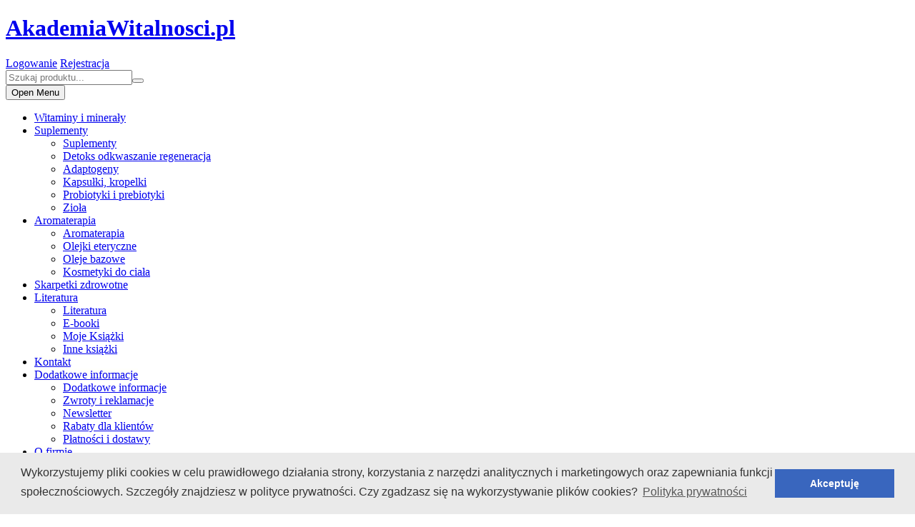

--- FILE ---
content_type: text/html
request_url: https://sklep.akademiawitalnosci.pl/kategoria/skarpetki-zdrowotne,1,default,asc,0,0,99999,1580,22497_22045_22470_22488_22176_22170_22472_22048_22199_22455_22201_22198_22022_22202_22180_22453_22454_22463_22462_22021_22461_22487_22200_22114,0
body_size: 9054
content:
<!DOCTYPE html>
<html lang="pl_PL">
<head>
    <meta charset="utf-8">
<title>Skarpetki zdrowotne - AkademiaWitalnosci.pl</title>
<meta name="viewport" content="width=device-width, initial-scale=1.0">
<meta http-equiv="author" content="WellCommerce; http://www.wellcommerce.pl"/>
<meta name="description" content=""/>
<meta name="keywords" content=""/>
<meta name="revisit-after" content="1 Day" />
<meta http-equiv="content-language" content="pl_PL"/>
<meta http-equiv="X-UA-Compatible" content="IE=9" />
<meta name="viewport" content="width=device-width, initial-scale=1.0">

	<link rel="shortcut icon" href="https://sklep.akademiawitalnosci.pl/design/_images_frontend/core/logos/"/>
    <link rel="stylesheet" href="https://sklep.akademiawitalnosci.pl/themes/wellcommerce-technologiczny20150721114329/assets/css/bootstrap.css" type="text/css"/>
    <link rel="stylesheet/less" href="https://sklep.akademiawitalnosci.pl/themes/wellcommerce-technologiczny20150721114329/assets/css/mixins.less" type="text/css"/>
    <link rel="stylesheet/less" href="https://sklep.akademiawitalnosci.pl/themes/wellcommerce-technologiczny20150721114329/assets/css/application.less" type="text/css"/>
    <link rel="stylesheet" href="https://sklep.akademiawitalnosci.pl/themes/wellcommerce-technologiczny20150721114329/assets/css/smoothness/jquery-ui-1.8.21.custom.css" type="text/css"/>
    <link rel="stylesheet/less" href="https://sklep.akademiawitalnosci.pl/themes/wellcommerce-technologiczny20150721114329/assets/css/style.less" type="text/css"/>
    <link rel="stylesheet" href="https://sklep.akademiawitalnosci.pl/themes/wellcommerce-technologiczny20150721114329/assets/css/bootstrap-responsive.css" type="text/css"/>
    <link rel="stylesheet" href="https://sklep.akademiawitalnosci.pl/themes/wellcommerce-technologiczny20150721114329/assets/css/component.css" type="text/css"/>
    <link rel="stylesheet" href="https://sklep.akademiawitalnosci.pl/themes/wellcommerce-technologiczny20150721114329/assets/css/font-awesome.css" type="text/css"/>
	<link href='http://fonts.googleapis.com/css?family=Open+Sans:300italic,400italic,600italic,700italic,400,300,600,700&subset=latin,latin-ext' rel='stylesheet' type='text/css'>
	<link href='http://fonts.googleapis.com/css?family=Roboto:400,300,300italic,500,400italic,500italic,700italic,700&subset=latin,latin-ext' rel='stylesheet' type='text/css'>

    <!-- HTML5 shim, for IE6-8 support of HTML5 elements -->
    <!--[if lt IE 9]>
        <script src="http://html5shim.googlecode.com/svn/trunk/html5.js"></script>
    <![endif]-->

    <!-- fav and touch icons -->
    <link rel="apple-touch-icon-precomposed" href="https://sklep.akademiawitalnosci.pl/themes/wellcommerce-technologiczny20150721114329/assets/ico/apple-touch-icon-144-precomposed.png" sizes="144x144" >
    <link rel="apple-touch-icon-precomposed" href="https://sklep.akademiawitalnosci.pl/themes/wellcommerce-technologiczny20150721114329/assets/ico/apple-touch-icon-114-precomposed.png" sizes="114x114">
    <link rel="apple-touch-icon-precomposed" href="https://sklep.akademiawitalnosci.pl/themes/wellcommerce-technologiczny20150721114329/assets/ico/apple-touch-icon-72-precomposed.png" sizes="72x72">
    <link rel="apple-touch-icon-precomposed" href="https://sklep.akademiawitalnosci.pl/themes/wellcommerce-technologiczny20150721114329/assets/ico/apple-touch-icon-57-precomposed.png">
	<!--[if IE]>
    <link rel="stylesheet" href="https://sklep.akademiawitalnosci.pl/themes/wellcommerce-technologiczny20150721114329/assets/css/ie.css" type="text/css"/>
    <![endif]-->
    <script type="text/javascript" src="https://sklep.akademiawitalnosci.pl/themes/wellcommerce-technologiczny20150721114329/assets/js/jquery-1.7.2.min.js"></script>
<script type="text/javascript" src="https://sklep.akademiawitalnosci.pl/themes/wellcommerce-technologiczny20150721114329/assets/js/less-1.3.0.min.js"></script>
<script type="text/javascript" src="https://sklep.akademiawitalnosci.pl/design/_js_libs/jquery-ui-1.8.14.custom.min.js"></script>
<script type="text/javascript" src="https://sklep.akademiawitalnosci.pl/design/_js_libs/jquery.onkeyup.js"></script>
<script type="text/javascript" src="https://sklep.akademiawitalnosci.pl/design/_js_libs/jquery.scrollTo.min.js"></script>
<script type="text/javascript" src="https://sklep.akademiawitalnosci.pl/design/_js_libs/base64.js"></script>
<script type="text/javascript" src="https://sklep.akademiawitalnosci.pl/design/_js_libs/xajax/xajax_core.js"></script>
<script type="text/javascript" src="https://sklep.akademiawitalnosci.pl/themes/wellcommerce-technologiczny20150721114329/assets/js/bootstrap.min.js"></script>
<script type="text/javascript" src="https://sklep.akademiawitalnosci.pl/themes/wellcommerce-technologiczny20150721114329/assets/js/jquery.jcarousel.min.js"></script>
<script type="text/javascript" src="https://sklep.akademiawitalnosci.pl/themes/wellcommerce-technologiczny20150721114329/assets/js/ui.spinner.min.js"></script>
<script type="text/javascript" src="https://sklep.akademiawitalnosci.pl/themes/wellcommerce-technologiczny20150721114329/assets/js/jquery.raty.min.js"></script>
<script type="text/javascript" src="https://sklep.akademiawitalnosci.pl/themes/wellcommerce-technologiczny20150721114329/assets/js/application.js"></script>
<script type="text/javascript" src="https://sklep.akademiawitalnosci.pl/themes/wellcommerce-technologiczny20150721114329/assets/js/jquery.validate.js"></script>
<script type="text/javascript" src="https://sklep.akademiawitalnosci.pl/themes/wellcommerce-technologiczny20150721114329/assets/js/load-image.min.js"></script>
<script type="text/javascript" src="https://sklep.akademiawitalnosci.pl/themes/wellcommerce-technologiczny20150721114329/assets/js/bootstrap-image-gallery.js"></script>
<script type="text/javascript" src="https://sklep.akademiawitalnosci.pl/themes/wellcommerce-technologiczny20150721114329/assets/js/jquery.bxslider.min.js"></script>
<script type="text/javascript" src="https://sklep.akademiawitalnosci.pl/themes/wellcommerce-technologiczny20150721114329/assets/js/jquery.maskedinput.js"></script>
<script type="text/javascript" src="https://sklep.akademiawitalnosci.pl/themes/wellcommerce-technologiczny20150721114329/assets/js/modernizr.custom.js"></script>
<script type="text/javascript" src="https://sklep.akademiawitalnosci.pl/themes/wellcommerce-technologiczny20150721114329/assets/js/jquery.dlmenu.js"></script>
<script type="text/javascript" src="https://sklep.akademiawitalnosci.pl/design/_js_frontend/core/gekosale.js"></script>
<script type="text/javascript" src="https://sklep.akademiawitalnosci.pl/design/_js_frontend/core/init.js"></script>
<script>(function(d, s, id) {
  var js, fjs = d.getElementsByTagName(s)[0];
  if (d.getElementById(id)) return;
  js = d.createElement(s); js.id = id;
  js.src = "//connect.facebook.net/pl_PL/all.js#xfbml=1";
  fjs.parentNode.insertBefore(js, fjs);
}(document, 'script', 'facebook-jssdk'));
</script>

 <script>
								  (function(i,s,o,g,r,a,m){i['GoogleAnalyticsObject']=r;i[r]=i[r]||function(){
								  (i[r].q=i[r].q||[]).push(arguments)},i[r].l=1*new Date();a=s.createElement(o),
								  m=s.getElementsByTagName(o)[0];a.async=1;a.src=g;m.parentNode.insertBefore(a,m)
								  })(window,document,'script','//www.google-analytics.com/analytics.js','ga');
								
								  ga('create', 'UA-57215672-1', document.domain);
								  ga('require', 'ecommerce', 'ecommerce.js');
								  ga('send', 'pageview');
							  </script>

<script type="text/javascript">
	new GCore({
		iCookieLifetime: 30,
		sDesignPath: 'https://sklep.akademiawitalnosci.pl/design/',
		sAssetsPath: 'https://sklep.akademiawitalnosci.pl/themes/wellcommerce-technologiczny20150721114329/assets/',
		sController: 'categorylist',
		sCartRedirect: 'http://sklep.akademiawitalnosci.pl/0'
	});

	$(document).ready(function(){
		$('#product-search').submit(function(){
			return xajax_doSearchQuery($('#product-search-phrase').val());
		});

		$('#product-search-phrase').GSearch({
			'path': "https://sklep.akademiawitalnosci.pl/searchresults/",
			'phrase': $('#product-search-phrase').val()
		});

		
		$('.slider ul').bxSlider({
		  controls: false,
		  pager: true,
		  auto: true
		});

		$('.row').removeClass('row').addClass('row-fluid');

		$('.row-form.row-fluid').removeClass('row-form');

		$('.modal-body > .row-fluid > .span9').removeClass('span9').addClass('span12');

		$('#dl-menu').dlmenu({
			animationClasses : { in : 'dl-animate-in-5', out : 'dl-animate-out-5' }
		});

		$('.modal').prependTo('body');
	});
</script>

<script type="text/javascript" charset="UTF-8">
/* <![CDATA[ */
try { if (undefined == xajax.config) xajax.config = {}; } catch (e) { xajax = {}; xajax.config = {}; };
xajax.config.requestURI = "https://sklep.akademiawitalnosci.pl/kategoria/skarpetki-zdrowotne,1,default,asc,0,0,99999,1580,22497_22045_22470_22488_22176_22170_22472_22048_22199_22455_22201_22198_22022_22202_22180_22453_22454_22463_22462_22021_22461_22487_22200_22114,0";
xajax.config.statusMessages = true;
xajax.config.waitCursor = true;
xajax.config.version = "xajax 0.5 Beta 4";
xajax.config.legacy = false;
xajax.config.defaultMode = "asynchronous";
xajax.config.defaultMethod = "POST";
/* ]]> */
</script>

<script type='text/javascript' charset='UTF-8'>
/* <![CDATA[ */
xajax_changeLanguage = function() { return xajax.request( { xjxfun: 'changeAJAXLanguageAboutView' }, { parameters: arguments } ); };
xajax_changeCurrency = function() { return xajax.request( { xjxfun: 'changeAJAXCurrencyView' }, { parameters: arguments } ); };
xajax_updateCartPreview = function() { return xajax.request( { xjxfun: 'updateCartPreview' }, { parameters: arguments } ); };
xajax_deleteProductFromCart = function() { return xajax.request( { xjxfun: 'deleteAJAXProductFromCart' }, { parameters: arguments } ); };
xajax_deleteCombinationFromCart = function() { return xajax.request( { xjxfun: 'deleteAJAXsCombinationFromCart' }, { parameters: arguments } ); };
xajax_addNewsletter = function() { return xajax.request( { xjxfun: 'addAJAXClientAboutNewsletter' }, { parameters: arguments } ); };
xajax_doQuickLogin = function() { return xajax.request( { xjxfun: 'authProccessQuick' }, { parameters: arguments } ); };
xajax_doQuickAddCart = function() { return xajax.request( { xjxfun: 'doQuickAddCart' }, { parameters: arguments } ); };
xajax_doSearchQuery = function() { return xajax.request( { xjxfun: 'doSearchQuery' }, { parameters: arguments } ); };
xajax_addProductToCart = function() { return xajax.request( { xjxfun: 'addAJAXProductToCart' }, { parameters: arguments } ); };
xajax_addProductToWishList = function() { return xajax.request( { xjxfun: 'addAjaxProductToWishlist' }, { parameters: arguments } ); };
xajax_deleteProductFromCompare = function() { return xajax.request( { xjxfun: 'ajaxDeleteProduct' }, { parameters: arguments } ); };
xajax_deleteAllProductsFromCompare = function() { return xajax.request( { xjxfun: 'ajaxDeleteAllProducts' }, { parameters: arguments } ); };
xajax_compareProducts = function() { return xajax.request( { xjxfun: 'ajaxCompareProducts' }, { parameters: arguments } ); };
xajax_addProductToCompare = function() { return xajax.request( { xjxfun: 'ajaxAddProduct' }, { parameters: arguments } ); };
xajax_setDispatchmethodCountry = function() { return xajax.request( { xjxfun: 'setDispatchmethodCountry' }, { parameters: arguments } ); };
xajax_doFacebookLogin = function() { return xajax.request( { xjxfun: 'doFacebookLogin' }, { parameters: arguments } ); };
xajax_addProductsToCartFromReorder = function() { return xajax.request( { xjxfun: 'addProductsToCartFromReorder' }, { parameters: arguments } ); };
/* ]]> */
</script>

</head>
<body>
	<div id="fb-root"></div>
	<div class="header-bg"></div>
    <div class="container main">
        <header class="header">
            <div class="row">
                <div class="span6 clearfix">
                    <h1><a href="https://sklep.akademiawitalnosci.pl/" title="AkademiaWitalnosci.pl">AkademiaWitalnosci.pl</a></h1>
                </div>
                <div class="span6">
                						<a class="login" href="https://sklep.akademiawitalnosci.pl/logowanie" title="">Logowanie</a>
					<a class="login" href="https://sklep.akademiawitalnosci.pl/rejestracja" title="">Rejestracja</a>
										<div class="clearfix"></div>
					<form id="product-search" action="https://sklep.akademiawitalnosci.pl/wyszukiwarka" method="post">
	                	<input id="product-search-phrase" type="text" class="search-query span2" placeholder="Szukaj produktu..."><button type="submit"><i></i></button>
					</form>
                </div>
            </div>
        </header>
        <nav class="navbar">
    <div class="navbar-inner">
    	<div class="container">
	    	<div id="dl-menu" class="dl-menuwrapper pull-left">
				<button class="dl-trigger">Open Menu</button>
				<ul class="dl-menu">
										<li>
						<a href="https://sklep.akademiawitalnosci.pl/kategoria/witaminy-i-mineraly">Witaminy i minerały</a>
											</li>
										<li>
						<a href="https://sklep.akademiawitalnosci.pl/kategoria/suplementy">Suplementy</a>
												<ul class="dl-submenu">
							<li><a href="https://sklep.akademiawitalnosci.pl/kategoria/suplementy">Suplementy</a></li>
														<li><a href="https://sklep.akademiawitalnosci.pl/kategoria/detoks-odkwaszanie-regeneracja">Detoks odkwaszanie regeneracja</a></li>
														<li><a href="https://sklep.akademiawitalnosci.pl/kategoria/adaptogeny">Adaptogeny</a></li>
														<li><a href="https://sklep.akademiawitalnosci.pl/kategoria/kapsulki-kropelki">Kapsułki, kropelki</a></li>
														<li><a href="https://sklep.akademiawitalnosci.pl/kategoria/probiotyki-i-prebiotyki">Probiotyki i prebiotyki</a></li>
														<li><a href="https://sklep.akademiawitalnosci.pl/kategoria/ziola">Zioła</a></li>
													</ul>
											</li>
										<li>
						<a href="https://sklep.akademiawitalnosci.pl/kategoria/aromaterapia">Aromaterapia</a>
												<ul class="dl-submenu">
							<li><a href="https://sklep.akademiawitalnosci.pl/kategoria/aromaterapia">Aromaterapia</a></li>
														<li><a href="https://sklep.akademiawitalnosci.pl/kategoria/dla-urody/olejki-eteryczne">Olejki eteryczne</a></li>
														<li><a href="https://sklep.akademiawitalnosci.pl/kategoria/aromaterapia/oleje-bazowe">Oleje bazowe</a></li>
														<li><a href="https://sklep.akademiawitalnosci.pl/kategoria/kosmetyki-do-ciala">Kosmetyki do ciała</a></li>
													</ul>
											</li>
										<li>
						<a href="https://sklep.akademiawitalnosci.pl/kategoria/skarpetki-zdrowotne">Skarpetki zdrowotne</a>
											</li>
										<li>
						<a href="https://sklep.akademiawitalnosci.pl/kategoria/literatura">Literatura</a>
												<ul class="dl-submenu">
							<li><a href="https://sklep.akademiawitalnosci.pl/kategoria/literatura">Literatura</a></li>
														<li><a href="https://sklep.akademiawitalnosci.pl/kategoria/e-booki">E-booki</a></li>
														<li><a href="https://sklep.akademiawitalnosci.pl/kategoria/literatura/moje-ksiazki">Moje Książki</a></li>
														<li><a href="https://sklep.akademiawitalnosci.pl/kategoria/literatura/inne-ksiazki">Inne książki</a></li>
													</ul>
											</li>
					
										<li>
						<a href="https://sklep.akademiawitalnosci.pl/kontakt" style="background: rgba(255,248,213,0.1);">Kontakt</a>
											</li>
										<li>
						<a href="https://sklep.akademiawitalnosci.pl/informacja/47/dodatkowe-informacje" style="background: rgba(255,248,213,0.1);">Dodatkowe informacje</a>
												<ul class="dl-submenu">
							<li><a href="https://sklep.akademiawitalnosci.pl/informacja/47/dodatkowe-informacje">Dodatkowe informacje</a></li>
														<li><a href="https://sklep.akademiawitalnosci.pl/informacja/49/zwroty-i-reklamacje">Zwroty i reklamacje</a></li>
														<li><a href="http://www.sklep.akademiawitalnosci.pl/newsletter">Newsletter</a></li>
														<li><a href="https://sklep.akademiawitalnosci.pl/informacja/67/rabaty-dla-klientow">Rabaty dla klientów</a></li>
														<li><a href="https://sklep.akademiawitalnosci.pl/informacja/50/platnosci-i-dostawy">Płatności i dostawy</a></li>
													</ul>
											</li>
										<li>
						<a href="https://sklep.akademiawitalnosci.pl/informacja/21/o-firmie" style="background: rgba(255,248,213,0.1);">O firmie</a>
												<ul class="dl-submenu">
							<li><a href="https://sklep.akademiawitalnosci.pl/informacja/21/o-firmie">O firmie</a></li>
														<li><a href="https://sklep.akademiawitalnosci.pl/kontakt">Kontakt</a></li>
														<li><a href="https://sklep.akademiawitalnosci.pl/regulamin">Regulamin</a></li>
														<li><a href="https://sklep.akademiawitalnosci.pl/informacja/61/polityka-prywatnosci">Polityka Prywatności</a></li>
														<li><a href="https://sklep.akademiawitalnosci.pl/informacja/23/dane-do-przelewu">Dane do przelewu</a></li>
													</ul>
											</li>
										<li>
						<a href="https://sklep.akademiawitalnosci.pl/informacja/79/informacje" style="background: rgba(255,248,213,0.1);">Informacje</a>
											</li>
										<li>
						<a href="https://sklep.akademiawitalnosci.pl/informacja/51/szybka-pomoc" style="background: rgba(255,248,213,0.1);">Szybka pomoc</a>
											</li>
									</ul>
			</div>

        	<ul class="nav">

				                <li class="dropdown"><a href="https://sklep.akademiawitalnosci.pl/kategoria/witaminy-i-mineraly" >Witaminy i minerały</a>
					                </li>
                                <li class="dropdown"><a href="https://sklep.akademiawitalnosci.pl/kategoria/suplementy" class="dropdown-toggle">Suplementy</a>
					                	<ul class="dropdown-menu">
												<li><a href="https://sklep.akademiawitalnosci.pl/kategoria/detoks-odkwaszanie-regeneracja">Detoks odkwaszanie regeneracja</a></li>
												<li><a href="https://sklep.akademiawitalnosci.pl/kategoria/adaptogeny">Adaptogeny</a></li>
												<li><a href="https://sklep.akademiawitalnosci.pl/kategoria/kapsulki-kropelki">Kapsułki, kropelki</a></li>
												<li><a href="https://sklep.akademiawitalnosci.pl/kategoria/probiotyki-i-prebiotyki">Probiotyki i prebiotyki</a></li>
												<li><a href="https://sklep.akademiawitalnosci.pl/kategoria/ziola">Zioła</a></li>
						                    </ul>
                                    </li>
                                <li class="dropdown"><a href="https://sklep.akademiawitalnosci.pl/kategoria/aromaterapia" class="dropdown-toggle">Aromaterapia</a>
					                	<ul class="dropdown-menu">
												<li><a href="https://sklep.akademiawitalnosci.pl/kategoria/dla-urody/olejki-eteryczne">Olejki eteryczne</a></li>
												<li><a href="https://sklep.akademiawitalnosci.pl/kategoria/aromaterapia/oleje-bazowe">Oleje bazowe</a></li>
												<li><a href="https://sklep.akademiawitalnosci.pl/kategoria/kosmetyki-do-ciala">Kosmetyki do ciała</a></li>
						                    </ul>
                                    </li>
                                <li class="dropdown"><a href="https://sklep.akademiawitalnosci.pl/kategoria/skarpetki-zdrowotne" >Skarpetki zdrowotne</a>
					                </li>
                                <li class="dropdown"><a href="https://sklep.akademiawitalnosci.pl/kategoria/literatura" class="dropdown-toggle">Literatura</a>
					                	<ul class="dropdown-menu">
												<li><a href="https://sklep.akademiawitalnosci.pl/kategoria/e-booki">E-booki</a></li>
												<li><a href="https://sklep.akademiawitalnosci.pl/kategoria/literatura/moje-ksiazki">Moje Książki</a></li>
												<li><a href="https://sklep.akademiawitalnosci.pl/kategoria/literatura/inne-ksiazki">Inne książki</a></li>
						                    </ul>
                                    </li>
                
                <li class="dropdown"><a href="https://sklep.akademiawitalnosci.pl/promocje">Promocje</a></li>

                <li class="dropdown"><a href="https://sklep.akademiawitalnosci.pl/nowosci">Nowości</a></li>
			</ul>

            <div id="topBasket">
	            <span>Koszyk 0 Produkt</span>


            </div>
		</div>
	</div>
</nav>        <div class="subheader clearfix">
		
	<ul class="sites pull-right">
			        <li>
        	<a href="https://sklep.akademiawitalnosci.pl/kontakt">Kontakt</a>
		</li>
    				<li class="del">|</li>
		        <li>
        	<a href="https://sklep.akademiawitalnosci.pl/informacja/21/o-firmie">O firmie</a>
		</li>
    				<li class="del">|</li>
		        <li>
        	<a href="https://sklep.akademiawitalnosci.pl/informacja/79/informacje">Informacje</a>
		</li>
    				<li class="del">|</li>
		        <li>
        	<a href="https://sklep.akademiawitalnosci.pl/informacja/51/szybka-pomoc">Szybka pomoc</a>
		</li>
    	</ul>
</div>        <section id="content" class="content layout-boxes">
	
<div class="layout-column productincategory" id="layout-column-0" style="width: 220px; margin-left: 0px;">
<div class="clearfix layout-box layout-box-type-categorymenu layout-box-option-header-true layout-box-option-stretch-1" id="layout-box-874">
	<div class="head-block">
	<span class="font">Kategorie</span>
</div>

<nav class="category-nav">
 <ul class="unstyled">
		
		<li class="main clearfix ">
	  <a href="https://sklep.akademiawitalnosci.pl/kategoria/witaminy-i-mineraly" title="Witaminy i minerały">
		Witaminy i minerały 				
	  </a>
		    	</li>
    	
		<li class="main clearfix ">
	  <a href="https://sklep.akademiawitalnosci.pl/kategoria/suplementy" title="Suplementy">
		Suplementy 				<i class="fa fa-plus"></i>
				
	  </a>
		    	</li>
    	
		<li class="main clearfix ">
	  <a href="https://sklep.akademiawitalnosci.pl/kategoria/aromaterapia" title="Aromaterapia">
		Aromaterapia 				<i class="fa fa-plus"></i>
				
	  </a>
		    	</li>
    	
		<li class="main clearfix active">
	  <a href="https://sklep.akademiawitalnosci.pl/kategoria/skarpetki-zdrowotne" title="Skarpetki zdrowotne">
		Skarpetki zdrowotne 				
	  </a>
		    	</li>
    	
		<li class="main clearfix ">
	  <a href="https://sklep.akademiawitalnosci.pl/kategoria/literatura" title="Literatura">
		Literatura 				<i class="fa fa-plus"></i>
				
	  </a>
		    	</li>
     
 </ul>  
</nav>

</div>
<div class="clearfix layout-box layout-box-type-layered-navigation layout-box-option-header-true layout-box-option-stretch-1" id="layout-box-901">
	<div class="head-block">
	<span class="font">Filtry</span>
</div>

<div class="vertical-block category-filter">
    <div class="block-content">
    	<form class="form" method="post" action="">
    		<input type="hidden" name="layered_submitted" value="1" />
			<fieldset>
    			<legend>Cena:</legend>
		        <div class="control-group">
		        	<label class="control-label" style="display: inline-block;">Od:</label> <input style="display: inline-block;" class="input-mini2" type="text" name="priceFrom" value="0">&nbsp;&nbsp;
		        	<label class="control-label" style="display: inline-block;">Do:</label> <input style="display: inline-block;" class="input-mini2" type="text" name="priceTo" value="99999">
		        </div>
		        <div class="form-actions form-actions-clean pull-right">
		        	<button class="btn btn-primary">Pokaż</button>
		        </div>
			</fieldset>
			        	<fieldset>
				<legend>Rozmiar:</legend>
                <div class="controls checkbox-list">
                	                	<label class="checkbox">
                    	<input class="active" type="checkbox" name="attribute[]" value="22171" >
                    	<a href="https://sklep.akademiawitalnosci.pl/kategoria/skarpetki-zdrowotne,1,default,asc,0,0,99999,1580,22497_22045_22470_22488_22176_22170_22472_22048_22199_22455_22201_22198_22022_22202_22180_22453_22454_22463_22462_22021_22461_22487_22200_22114_22171,0" title="35-37">35-37</a>
                    </label>
					                	<label class="checkbox">
                    	<input class="active" type="checkbox" name="attribute[]" value="22202" checked="checked">
                    	<a href="https://sklep.akademiawitalnosci.pl/kategoria/skarpetki-zdrowotne,1,default,asc,0,0,99999,1580,22497_22045_22470_22488_22176_22170_22472_22048_22199_22455_22201_22198_22022_22202_22180_22453_22454_22463_22462_22021_22461_22487_22200_22114,0" title="35-38">35-38</a>
                    </label>
					                	<label class="checkbox">
                    	<input class="active" type="checkbox" name="attribute[]" value="22170" checked="checked">
                    	<a href="https://sklep.akademiawitalnosci.pl/kategoria/skarpetki-zdrowotne,1,default,asc,0,0,99999,1580,22497_22045_22470_22488_22176_22170_22472_22048_22199_22455_22201_22198_22022_22202_22180_22453_22454_22463_22462_22021_22461_22487_22200_22114,0" title="38-40">38-40</a>
                    </label>
					                	<label class="checkbox">
                    	<input class="active" type="checkbox" name="attribute[]" value="22200" checked="checked">
                    	<a href="https://sklep.akademiawitalnosci.pl/kategoria/skarpetki-zdrowotne,1,default,asc,0,0,99999,1580,22497_22045_22470_22488_22176_22170_22472_22048_22199_22455_22201_22198_22022_22202_22180_22453_22454_22463_22462_22021_22461_22487_22200_22114,0" title="39-42">39-42</a>
                    </label>
					                	<label class="checkbox">
                    	<input class="active" type="checkbox" name="attribute[]" value="22175" >
                    	<a href="https://sklep.akademiawitalnosci.pl/kategoria/skarpetki-zdrowotne,1,default,asc,0,0,99999,1580,22497_22045_22470_22488_22176_22170_22472_22048_22199_22455_22201_22198_22022_22202_22180_22453_22454_22463_22462_22021_22461_22487_22200_22114_22175,0" title="41-43">41-43</a>
                    </label>
					                	<label class="checkbox">
                    	<input class="active" type="checkbox" name="attribute[]" value="22201" checked="checked">
                    	<a href="https://sklep.akademiawitalnosci.pl/kategoria/skarpetki-zdrowotne,1,default,asc,0,0,99999,1580,22497_22045_22470_22488_22176_22170_22472_22048_22199_22455_22201_22198_22022_22202_22180_22453_22454_22463_22462_22021_22461_22487_22200_22114,0" title="43-46">43-46</a>
                    </label>
					                	<label class="checkbox">
                    	<input class="active" type="checkbox" name="attribute[]" value="22176" checked="checked">
                    	<a href="https://sklep.akademiawitalnosci.pl/kategoria/skarpetki-zdrowotne,1,default,asc,0,0,99999,1580,22497_22045_22470_22488_22176_22170_22472_22048_22199_22455_22201_22198_22022_22202_22180_22453_22454_22463_22462_22021_22461_22487_22200_22114,0" title="44-46">44-46</a>
                    </label>
					                	<label class="checkbox">
                    	<input class="active" type="checkbox" name="attribute[]" value="22199" checked="checked">
                    	<a href="https://sklep.akademiawitalnosci.pl/kategoria/skarpetki-zdrowotne,1,default,asc,0,0,99999,1580,22497_22045_22470_22488_22176_22170_22472_22048_22199_22455_22201_22198_22022_22202_22180_22453_22454_22463_22462_22021_22461_22487_22200_22114,0" title="rozmiary mix">rozmiary mix</a>
                    </label>
					                  
				</div>
				<div class="form-actions form-actions-clean pull-right">
		        	<button class="btn btn-primary">Pokaż</button>
		        </div>
			</fieldset>
			        	<fieldset>
				<legend>Rozmiar stopy:</legend>
                <div class="controls checkbox-list">
                	                	<label class="checkbox">
                    	<input class="active" type="checkbox" name="attribute[]" value="22457" >
                    	<a href="https://sklep.akademiawitalnosci.pl/kategoria/skarpetki-zdrowotne,1,default,asc,0,0,99999,1580,22497_22045_22470_22488_22176_22170_22472_22048_22199_22455_22201_22198_22022_22202_22180_22453_22454_22463_22462_22021_22461_22487_22200_22114_22457,0" title="35-38">35-38</a>
                    </label>
					                	<label class="checkbox">
                    	<input class="active" type="checkbox" name="attribute[]" value="22454" checked="checked">
                    	<a href="https://sklep.akademiawitalnosci.pl/kategoria/skarpetki-zdrowotne,1,default,asc,0,0,99999,1580,22497_22045_22470_22488_22176_22170_22472_22048_22199_22455_22201_22198_22022_22202_22180_22453_22454_22463_22462_22021_22461_22487_22200_22114,0" title="43-46">43-46</a>
                    </label>
					                  
				</div>
				<div class="form-actions form-actions-clean pull-right">
		        	<button class="btn btn-primary">Pokaż</button>
		        </div>
			</fieldset>
			        	<fieldset>
				<legend>Kolor:</legend>
                <div class="controls checkbox-list">
                	                	<label class="checkbox">
                    	<input class="active" type="checkbox" name="attribute[]" value="22022" checked="checked">
                    	<a href="https://sklep.akademiawitalnosci.pl/kategoria/skarpetki-zdrowotne,1,default,asc,0,0,99999,1580,22497_22045_22470_22488_22176_22170_22472_22048_22199_22455_22201_22198_22022_22202_22180_22453_22454_22463_22462_22021_22461_22487_22200_22114,0" title="biały">biały</a>
                    </label>
					                	<label class="checkbox">
                    	<input class="active" type="checkbox" name="attribute[]" value="22178" >
                    	<a href="https://sklep.akademiawitalnosci.pl/kategoria/skarpetki-zdrowotne,1,default,asc,0,0,99999,1580,22497_22045_22470_22488_22176_22170_22472_22048_22199_22455_22201_22198_22022_22202_22180_22453_22454_22463_22462_22021_22461_22487_22200_22114_22178,0" title="ciemny szary">ciemny szary</a>
                    </label>
					                	<label class="checkbox">
                    	<input class="active" type="checkbox" name="attribute[]" value="22021" checked="checked">
                    	<a href="https://sklep.akademiawitalnosci.pl/kategoria/skarpetki-zdrowotne,1,default,asc,0,0,99999,1580,22497_22045_22470_22488_22176_22170_22472_22048_22199_22455_22201_22198_22022_22202_22180_22453_22454_22463_22462_22021_22461_22487_22200_22114,0" title="czarny">czarny</a>
                    </label>
					                	<label class="checkbox">
                    	<input class="active" type="checkbox" name="attribute[]" value="22117" >
                    	<a href="https://sklep.akademiawitalnosci.pl/kategoria/skarpetki-zdrowotne,1,default,asc,0,0,99999,1580,22497_22045_22470_22488_22176_22170_22472_22048_22199_22455_22201_22198_22022_22202_22180_22453_22454_22463_22462_22021_22461_22487_22200_22114_22117,0" title="granatowy">granatowy</a>
                    </label>
					                	<label class="checkbox">
                    	<input class="active" type="checkbox" name="attribute[]" value="22198" checked="checked">
                    	<a href="https://sklep.akademiawitalnosci.pl/kategoria/skarpetki-zdrowotne,1,default,asc,0,0,99999,1580,22497_22045_22470_22488_22176_22170_22472_22048_22199_22455_22201_22198_22022_22202_22180_22453_22454_22463_22462_22021_22461_22487_22200_22114,0" title="kolory mix">kolory mix</a>
                    </label>
					                	<label class="checkbox">
                    	<input class="active" type="checkbox" name="attribute[]" value="22174" >
                    	<a href="https://sklep.akademiawitalnosci.pl/kategoria/skarpetki-zdrowotne,1,default,asc,0,0,99999,1580,22497_22045_22470_22488_22176_22170_22472_22048_22199_22455_22201_22198_22022_22202_22180_22453_22454_22463_22462_22021_22461_22487_22200_22114_22174,0" title="popielato-szary">popielato-szary</a>
                    </label>
					                	<label class="checkbox">
                    	<input class="active" type="checkbox" name="attribute[]" value="22180" checked="checked">
                    	<a href="https://sklep.akademiawitalnosci.pl/kategoria/skarpetki-zdrowotne,1,default,asc,0,0,99999,1580,22497_22045_22470_22488_22176_22170_22472_22048_22199_22455_22201_22198_22022_22202_22180_22453_22454_22463_22462_22021_22461_22487_22200_22114,0" title="popielaty">popielaty</a>
                    </label>
					                	<label class="checkbox">
                    	<input class="active" type="checkbox" name="attribute[]" value="22114" checked="checked">
                    	<a href="https://sklep.akademiawitalnosci.pl/kategoria/skarpetki-zdrowotne,1,default,asc,0,0,99999,1580,22497_22045_22470_22488_22176_22170_22472_22048_22199_22455_22201_22198_22022_22202_22180_22453_22454_22463_22462_22021_22461_22487_22200_22114,0" title="szary">szary</a>
                    </label>
					                  
				</div>
				<div class="form-actions form-actions-clean pull-right">
		        	<button class="btn btn-primary">Pokaż</button>
		        </div>
			</fieldset>
			        	<fieldset>
				<legend>Kolor:</legend>
                <div class="controls checkbox-list">
                	                	<label class="checkbox">
                    	<input class="active" type="checkbox" name="attribute[]" value="22463" checked="checked">
                    	<a href="https://sklep.akademiawitalnosci.pl/kategoria/skarpetki-zdrowotne,1,default,asc,0,0,99999,1580,22497_22045_22470_22488_22176_22170_22472_22048_22199_22455_22201_22198_22022_22202_22180_22453_22454_22463_22462_22021_22461_22487_22200_22114,0" title="biały">biały</a>
                    </label>
					                	<label class="checkbox">
                    	<input class="active" type="checkbox" name="attribute[]" value="22461" checked="checked">
                    	<a href="https://sklep.akademiawitalnosci.pl/kategoria/skarpetki-zdrowotne,1,default,asc,0,0,99999,1580,22497_22045_22470_22488_22176_22170_22472_22048_22199_22455_22201_22198_22022_22202_22180_22453_22454_22463_22462_22021_22461_22487_22200_22114,0" title="czarny">czarny</a>
                    </label>
					                	<label class="checkbox">
                    	<input class="active" type="checkbox" name="attribute[]" value="22462" checked="checked">
                    	<a href="https://sklep.akademiawitalnosci.pl/kategoria/skarpetki-zdrowotne,1,default,asc,0,0,99999,1580,22497_22045_22470_22488_22176_22170_22472_22048_22199_22455_22201_22198_22022_22202_22180_22453_22454_22463_22462_22021_22461_22487_22200_22114,0" title="popielaty">popielaty</a>
                    </label>
					                  
				</div>
				<div class="form-actions form-actions-clean pull-right">
		        	<button class="btn btn-primary">Pokaż</button>
		        </div>
			</fieldset>
			  
			
			  
			
        	        	<fieldset>
				<legend>Producenci:</legend>
                <div class="controls checkbox-list">
                	                	<label class="checkbox">
                    	<input class="active" type="checkbox" name="producer[]" value="1580" checked="checked">
                    	<a href="https://sklep.akademiawitalnosci.pl/kategoria/skarpetki-zdrowotne,1,default,asc,0,0,99999,1580,22497_22045_22470_22488_22176_22170_22472_22048_22199_22455_22201_22198_22022_22202_22180_22453_22454_22463_22462_22021_22461_22487_22200_22114,0" title="JJW">JJW</a>
                    </label>
					                  
				</div>
				<div class="form-actions form-actions-clean pull-right">
		        	<button class="btn btn-primary">Pokaż</button>
		        </div>
			</fieldset>
			               
		</form>
    </div>
</div>


</div>
<div class="clearfix layout-box layout-box-type-graphics layout-box-option-header-false layout-box-option-stretch-1" id="layout-box-922">
		<a href="http://www.akademiawitalnosci.pl" style="display:block;width:100%;height: 215px;cursor:hand; background: url('https://sklep.akademiawitalnosci.pl/design/_images_frontend/upload/blog1.jpg') center center no-repeat;"></a>
</div>
<div class="clearfix layout-box layout-box-type-graphics layout-box-option-header-true layout-box-option-stretch-1" id="layout-box-923">
		<a href="http://www.sklep.akademiawitalnosci.pl/kategoria/dla-zdrowia/sole-kwasy-i-zasady" style="display:block;width:100%;height: 250px;cursor:hand; background: url('https://sklep.akademiawitalnosci.pl/design/_images_frontend/upload/witaminy.jpg') center center no-repeat;"></a>
</div>
<div class="clearfix layout-box layout-box-type-product-list layout-box-option-header-true layout-box-option-stretch-1" id="layout-box-919">
	<div class="head-block">
	<span class="font">Promocje na stronie głównej</span>
</div>

	<div class="mini-grid">
	<ul>
				<li class="clearfix">
			<div class="item">
				<div>
					<a class="photo" href="https://sklep.akademiawitalnosci.pl/produkt/deomed-cotton-silver-pakiet-15-par-zdrowotnych-skarpet-w-tym-dwie-pary-gratis" title="DEOMED COTTON SILVER PAKIET 15 par zdrowotnych skarpet - w tym dwie pary gratis!">
						<img src="https://sklep.akademiawitalnosci.pl/design/_gallery/_150_225_4/1701.jpg" alt="DEOMED COTTON SILVER PAKIET 15 par zdrowotnych skarpet - w tym dwie pary gratis!">
					</a>
					
					<div class="right-side">
						<a href="https://sklep.akademiawitalnosci.pl/produkt/deomed-cotton-silver-pakiet-15-par-zdrowotnych-skarpet-w-tym-dwie-pary-gratis" title="DEOMED COTTON SILVER PAKIET 15 par zdrowotnych skarpet - w tym dwie pary gratis!"><h4>DEOMED COTTON SILVER PAKIET 15 par zdrowotnych skarpet - w tym dwie pary gratis!</h4></a>
						
												<p class="price promo"> 233.87 zł <small> 269.85 zł</small></p>
					    					</div>
				</div>
			</div>
		</li>
				<li class="clearfix">
			<div class="item">
				<div>
					<a class="photo" href="https://sklep.akademiawitalnosci.pl/produkt/antyzapachowy-zdrowotny-pakiet-10-par-frotte-medic-deo-silver-w-tym-jedna-para-gratis" title="Antyzapachowy zdrowotny pakiet 10 par frotte Medic Deo Silver w tym jedna para gratis!">
						<img src="https://sklep.akademiawitalnosci.pl/design/_gallery/_150_225_4/1699.jpg" alt="Antyzapachowy zdrowotny pakiet 10 par frotte Medic Deo Silver w tym jedna para gratis!">
					</a>
					
					<div class="right-side">
						<a href="https://sklep.akademiawitalnosci.pl/produkt/antyzapachowy-zdrowotny-pakiet-10-par-frotte-medic-deo-silver-w-tym-jedna-para-gratis" title="Antyzapachowy zdrowotny pakiet 10 par frotte Medic Deo Silver w tym jedna para gratis!"><h4>Antyzapachowy zdrowotny pakiet 10 par frotte Medic Deo Silver w tym jedna para gratis!</h4></a>
						
												<p class="price promo"> 215.91 zł <small> 239.90 zł</small></p>
					    					</div>
				</div>
			</div>
		</li>
			</ul>
</div>	<a href="https://sklep.akademiawitalnosci.pl/promocje" class="pull-right more-link">Zobacz więcej <i class="fa fa-angle-double-right"></i></a>
</div>
</div>
<div class="layout-column productincategory" id="layout-column-1" style="width: 840px; margin-left: 20px;">
<div class="clearfix layout-box layout-box-type-product-list layout-box-option-header-true" id="layout-box-880">
	<h2 class="category-title">Skarpetki zdrowotne</h2>
                                    
<div class="category-options">
	<form class="form-horizontal">
    	<fieldset>
        	<div class="control-group">
            	<label class="control-label" for="sort">Sortuj wg:</label>
                <div class="controls">
                	<select id="sort" class="input-medium" onchange="location.href=this.value">
                     
	    				<option value="https://sklep.akademiawitalnosci.pl/kategoria/skarpetki-zdrowotne,1,default,asc,0,0,99999,1580,22497_22045_22470_22488_22176_22170_22472_22048_22199_22455_22201_22198_22022_22202_22180_22453_22454_22463_22462_22021_22461_22487_22200_22114,0" selected>Domyślnie</option> 
	    			 
	    				<option value="https://sklep.akademiawitalnosci.pl/kategoria/skarpetki-zdrowotne,1,name,asc,0,0,99999,1580,22497_22045_22470_22488_22176_22170_22472_22048_22199_22455_22201_22198_22022_22202_22180_22453_22454_22463_22462_22021_22461_22487_22200_22114,0" >Nazwa - rosnąco</option> 
	    			 
	    				<option value="https://sklep.akademiawitalnosci.pl/kategoria/skarpetki-zdrowotne,1,name,desc,0,0,99999,1580,22497_22045_22470_22488_22176_22170_22472_22048_22199_22455_22201_22198_22022_22202_22180_22453_22454_22463_22462_22021_22461_22487_22200_22114,0" >Nazwa - malejąco</option> 
	    			 
	    				<option value="https://sklep.akademiawitalnosci.pl/kategoria/skarpetki-zdrowotne,1,price,asc,0,0,99999,1580,22497_22045_22470_22488_22176_22170_22472_22048_22199_22455_22201_22198_22022_22202_22180_22453_22454_22463_22462_22021_22461_22487_22200_22114,0" >Cena - rosnąco</option> 
	    			 
	    				<option value="https://sklep.akademiawitalnosci.pl/kategoria/skarpetki-zdrowotne,1,price,desc,0,0,99999,1580,22497_22045_22470_22488_22176_22170_22472_22048_22199_22455_22201_22198_22022_22202_22180_22453_22454_22463_22462_22021_22461_22487_22200_22114,0" >Cena - malejąco</option> 
	    			 
	    				<option value="https://sklep.akademiawitalnosci.pl/kategoria/skarpetki-zdrowotne,1,rating,asc,0,0,99999,1580,22497_22045_22470_22488_22176_22170_22472_22048_22199_22455_22201_22198_22022_22202_22180_22453_22454_22463_22462_22021_22461_22487_22200_22114,0" >Średnia ocena - rosnąco</option> 
	    			 
	    				<option value="https://sklep.akademiawitalnosci.pl/kategoria/skarpetki-zdrowotne,1,rating,desc,0,0,99999,1580,22497_22045_22470_22488_22176_22170_22472_22048_22199_22455_22201_22198_22022_22202_22180_22453_22454_22463_22462_22021_22461_22487_22200_22114,0" >Średnia ocena - malejąco</option> 
	    			 
	    				<option value="https://sklep.akademiawitalnosci.pl/kategoria/skarpetki-zdrowotne,1,opinions,asc,0,0,99999,1580,22497_22045_22470_22488_22176_22170_22472_22048_22199_22455_22201_22198_22022_22202_22180_22453_22454_22463_22462_22021_22461_22487_22200_22114,0" >Ilość opinii - rosnąco</option> 
	    			 
	    				<option value="https://sklep.akademiawitalnosci.pl/kategoria/skarpetki-zdrowotne,1,opinions,desc,0,0,99999,1580,22497_22045_22470_22488_22176_22170_22472_22048_22199_22455_22201_22198_22022_22202_22180_22453_22454_22463_22462_22021_22461_22487_22200_22114,0" >Ilość opinii - malejąco</option> 
	    			 
	    				<option value="https://sklep.akademiawitalnosci.pl/kategoria/skarpetki-zdrowotne,1,adddate,asc,0,0,99999,1580,22497_22045_22470_22488_22176_22170_22472_22048_22199_22455_22201_22198_22022_22202_22180_22453_22454_22463_22462_22021_22461_22487_22200_22114,0" >Data dodania - rosnąco</option> 
	    			 
	    				<option value="https://sklep.akademiawitalnosci.pl/kategoria/skarpetki-zdrowotne,1,adddate,desc,0,0,99999,1580,22497_22045_22470_22488_22176_22170_22472_22048_22199_22455_22201_22198_22022_22202_22180_22453_22454_22463_22462_22021_22461_22487_22200_22114,0" >Data dodania - malejąco</option> 
	    			                    </select>
                </div>
            </div>
		</fieldset>
	</form>
    <div class="clearfix"></div>
</div>
 
<div class="products-grid">
	<ul class="clearfix">
				<li>
			<div class="item">
				<div>
								        <span class="label-promo"><span>SALE!</span></span>
			        			        
			        				
					<a class="photo" href="https://sklep.akademiawitalnosci.pl/produkt/deomed-cotton-silver-pakiet-15-par-zdrowotnych-skarpet-w-tym-dwie-pary-gratis" title="DEOMED COTTON SILVER PAKIET 15 par zdrowotnych skarpet - w tym dwie pary gratis!">
						<img src="https://sklep.akademiawitalnosci.pl/design/_gallery/_150_225_4/1701.jpg" alt="DEOMED COTTON SILVER PAKIET 15 par zdrowotnych skarpet - w tym dwie pary gratis!">
					</a>
					
					<a href="https://sklep.akademiawitalnosci.pl/produkt/deomed-cotton-silver-pakiet-15-par-zdrowotnych-skarpet-w-tym-dwie-pary-gratis" title="DEOMED COTTON SILVER PAKIET 15 par zdrowotnych skarpet - w tym dwie pary gratis!"><h4>DEOMED COTTON SILVER PAKIET 15 par zdrowotnych skarpet - w tym dwie pary gratis!</h4></a>
										<p class="price promo"> 233.87 zł <small> 269.85 zł</small></p>
				    				    
				    <a class="details" href="https://sklep.akademiawitalnosci.pl/produkt/deomed-cotton-silver-pakiet-15-par-zdrowotnych-skarpet-w-tym-dwie-pary-gratis" title="DEOMED COTTON SILVER PAKIET 15 par zdrowotnych skarpet - w tym dwie pary gratis!">Szczegóły</a>
				</div>
			</div>
		</li>
				<li>
			<div class="item">
				<div>
								        <span class="label-promo"><span>SALE!</span></span>
			        			        
			        				
					<a class="photo" href="https://sklep.akademiawitalnosci.pl/produkt/antyzapachowy-zdrowotny-pakiet-10-par-frotte-medic-deo-silver-w-tym-jedna-para-gratis" title="Antyzapachowy zdrowotny pakiet 10 par frotte Medic Deo Silver w tym jedna para gratis!">
						<img src="https://sklep.akademiawitalnosci.pl/design/_gallery/_150_225_4/1699.jpg" alt="Antyzapachowy zdrowotny pakiet 10 par frotte Medic Deo Silver w tym jedna para gratis!">
					</a>
					
					<a href="https://sklep.akademiawitalnosci.pl/produkt/antyzapachowy-zdrowotny-pakiet-10-par-frotte-medic-deo-silver-w-tym-jedna-para-gratis" title="Antyzapachowy zdrowotny pakiet 10 par frotte Medic Deo Silver w tym jedna para gratis!"><h4>Antyzapachowy zdrowotny pakiet 10 par frotte Medic Deo Silver w tym jedna para gratis!</h4></a>
										<p class="price promo"> 215.91 zł <small> 239.90 zł</small></p>
				    				    
				    <a class="details" href="https://sklep.akademiawitalnosci.pl/produkt/antyzapachowy-zdrowotny-pakiet-10-par-frotte-medic-deo-silver-w-tym-jedna-para-gratis" title="Antyzapachowy zdrowotny pakiet 10 par frotte Medic Deo Silver w tym jedna para gratis!">Szczegóły</a>
				</div>
			</div>
		</li>
				<li>
			<div class="item">
				<div>
								        
			        				
					<a class="photo" href="https://sklep.akademiawitalnosci.pl/produkt/antyzapachowe-skarpetki-zdrowotne-bambusowe-deomed-bamboo" title="Antyzapachowe skarpetki zdrowotne bambusowe DEOMED BAMBOO">
						<img src="https://sklep.akademiawitalnosci.pl/design/_gallery/_150_225_4/1708.jpg" alt="Antyzapachowe skarpetki zdrowotne bambusowe DEOMED BAMBOO">
					</a>
					
					<a href="https://sklep.akademiawitalnosci.pl/produkt/antyzapachowe-skarpetki-zdrowotne-bambusowe-deomed-bamboo" title="Antyzapachowe skarpetki zdrowotne bambusowe DEOMED BAMBOO"><h4>Antyzapachowe skarpetki zdrowotne bambusowe DEOMED BAMBOO</h4></a>
									    				    <p class="price"> 19.99 zł</p>
				    				    				    
				    <a class="details" href="https://sklep.akademiawitalnosci.pl/produkt/antyzapachowe-skarpetki-zdrowotne-bambusowe-deomed-bamboo" title="Antyzapachowe skarpetki zdrowotne bambusowe DEOMED BAMBOO">Szczegóły</a>
				</div>
			</div>
		</li>
				<li>
			<div class="item">
				<div>
								        
			        				
					<a class="photo" href="https://sklep.akademiawitalnosci.pl/produkt/skarpetki-zdrowotne-deomed-wool-z-welna-merynosowa" title="Skarpetki zdrowotne DEOMED WOOL z wełną merynosową">
						<img src="https://sklep.akademiawitalnosci.pl/design/_gallery/_150_225_4/13425.jpg" alt="Skarpetki zdrowotne DEOMED WOOL z wełną merynosową">
					</a>
					
					<a href="https://sklep.akademiawitalnosci.pl/produkt/skarpetki-zdrowotne-deomed-wool-z-welna-merynosowa" title="Skarpetki zdrowotne DEOMED WOOL z wełną merynosową"><h4>Skarpetki zdrowotne DEOMED WOOL z wełną merynosową</h4></a>
									    				    <p class="price"> 24.99 zł</p>
				    				    				    
				    <a class="details" href="https://sklep.akademiawitalnosci.pl/produkt/skarpetki-zdrowotne-deomed-wool-z-welna-merynosowa" title="Skarpetki zdrowotne DEOMED WOOL z wełną merynosową">Szczegóły</a>
				</div>
			</div>
		</li>
				<li>
			<div class="item">
				<div>
								        
			        				
					<a class="photo" href="https://sklep.akademiawitalnosci.pl/produkt/skarpetki-antyzapachowe-zdrowotne-deomed-cotton-silver" title="Skarpetki antyzapachowe zdrowotne DEOMED COTTON SILVER">
						<img src="https://sklep.akademiawitalnosci.pl/design/_gallery/_150_225_4/1741.jpg" alt="Skarpetki antyzapachowe zdrowotne DEOMED COTTON SILVER">
					</a>
					
					<a href="https://sklep.akademiawitalnosci.pl/produkt/skarpetki-antyzapachowe-zdrowotne-deomed-cotton-silver" title="Skarpetki antyzapachowe zdrowotne DEOMED COTTON SILVER"><h4>Skarpetki antyzapachowe zdrowotne DEOMED COTTON SILVER</h4></a>
									    				    <p class="price"> 17.99 zł</p>
				    				    				    
				    <a class="details" href="https://sklep.akademiawitalnosci.pl/produkt/skarpetki-antyzapachowe-zdrowotne-deomed-cotton-silver" title="Skarpetki antyzapachowe zdrowotne DEOMED COTTON SILVER">Szczegóły</a>
				</div>
			</div>
		</li>
				<li>
			<div class="item">
				<div>
								        
			        				
					<a class="photo" href="https://sklep.akademiawitalnosci.pl/produkt/skarpetki-antyzapachowe-zdrowotne-frotte-medic-deo-silver" title="Skarpetki antyzapachowe zdrowotne frotte Medic Deo Silver">
						<img src="https://sklep.akademiawitalnosci.pl/design/_gallery/_150_225_4/1744.jpg" alt="Skarpetki antyzapachowe zdrowotne frotte Medic Deo Silver">
					</a>
					
					<a href="https://sklep.akademiawitalnosci.pl/produkt/skarpetki-antyzapachowe-zdrowotne-frotte-medic-deo-silver" title="Skarpetki antyzapachowe zdrowotne frotte Medic Deo Silver"><h4>Skarpetki antyzapachowe zdrowotne frotte Medic Deo Silver</h4></a>
									    				    <p class="price"> 23.99 zł</p>
				    				    				    
				    <a class="details" href="https://sklep.akademiawitalnosci.pl/produkt/skarpetki-antyzapachowe-zdrowotne-frotte-medic-deo-silver" title="Skarpetki antyzapachowe zdrowotne frotte Medic Deo Silver">Szczegóły</a>
				</div>
			</div>
		</li>
			</ul>
</div></div>
</div>
</section>

				<script type="text/javascript">
					/* <![CDATA[ */
						GCore.OnLoad(function() {
							$('#content').GLayoutBoxes({
								aoColumns: [
									new GLayoutColumn({
										iWidth: 220,
										asBoxes: [
											{
												sName: '874',
												bCollapsed: false,
												iSpan: 1
											},
											{
												sName: '901',
												bCollapsed: false,
												iSpan: 1
											},
											{
												sName: '922',
												bCollapsed: false,
												iSpan: 1
											},
											{
												sName: '923',
												bCollapsed: false,
												iSpan: 1
											},
											{
												sName: '919',
												bCollapsed: false,
												iSpan: 1
											}
										]
									}),
									new GLayoutColumn({
										iWidth: 840,
										asBoxes: [
											{
												sName: '880',
												bCollapsed: false,
												iSpan: 1
											}
										]
									})
								],
								sLayoutHash: 'faa63fd0a4d804516db2f7d51c996255'
							});
						});
					/* ]]> */
				</script>
			
	</div>
    <footer class="footer">
        <div class="container clearfix">
            
        	<div class="about">
            	<h4>O nas</h4>
            	<p>
            		Miło mi powitać Cię na Witrynie Dla Ludzi Przewlekle Zdrowych. Tutaj uczymy się jak być zawsze witalni, radośni i przewlekle zdrowi, na przekór wszystkiemu co nas dziś otacza.
            	</p>
        	</div>
        	
        				        	<div class="menu">
            	<h4>Dodatkowe informacje</h4>
            	
				            	<ul>
										<li><a href="https://sklep.akademiawitalnosci.pl/informacja/49/zwroty-i-reklamacje">Zwroty i reklamacje</a></li>
										<li><a href="http://www.sklep.akademiawitalnosci.pl/newsletter">Newsletter</a></li>
										<li><a href="https://sklep.akademiawitalnosci.pl/informacja/67/rabaty-dla-klientow">Rabaty dla klientów</a></li>
										<li><a href="https://sklep.akademiawitalnosci.pl/informacja/50/platnosci-i-dostawy">Płatności i dostawy</a></li>
					            	</ul>
				        	</div>
			        	<div class="menu">
            	<h4>O firmie</h4>
            	
				            	<ul>
										<li><a href="https://sklep.akademiawitalnosci.pl/kontakt">Kontakt</a></li>
										<li><a href="https://sklep.akademiawitalnosci.pl/regulamin">Regulamin</a></li>
										<li><a href="https://sklep.akademiawitalnosci.pl/informacja/61/polityka-prywatnosci">Polityka Prywatności</a></li>
										<li><a href="https://sklep.akademiawitalnosci.pl/informacja/23/dane-do-przelewu">Dane do przelewu</a></li>
					            	</ul>
				        	</div>
			        	<div class="menu">
            	<h4>Szybka pomoc</h4>
            	
				        	</div>
									
			<div class="menu">
            	<h4>Śledź nas</h4>
            	
            	<ul class="socials">
	            	<li><a href="https://www.facebook.com/AkademiaWitalnosci" target="_blank"><i class="fa fa-fw fa-facebook"></i>Facebook</a></li>
	            	<li><a href="http://www.akademiawitalnosci.pl" target="_blank"><i class="fa fa-fw fa-wordpress"></i>Blog</a></li>
            	</ul>
        	</div>
        </div>
        
        <div class="subfooter">
	        <div class="container">
		        2026 © <span>Avanti Marlena Bhandari , Ul. Wyspiańskiego 16 A-B, 82-300 Elbląg</span> / Wszystkie prawa zastrzeżone.
		        Powered by <a href="http://wellcommerce.pl/" title="Sklep internetowy WellCommerce">WellCommerce</a>
	        </div>
        </div>
    </footer>
	<div id="basketModal" class="modal fade hide"></div>
	<div id="productModal" class="modal fade hide"></div>
	<div id="gdprModal" class="gdpr-modal modal fade hide">
		<button class="close" data-dismiss="modal">&times;</button>
		<div class="modal-body">
			<p>
				Administratorem podanych przez Ciebie w formularzu zamówienia danych osobowych będzie Avanti Marlena Bhandari , Ul. Wyspiańskiego 16 A-B, 82-300 Elbląg. Dane będą przetwarzane na podstawie art. 6 ust. 1 lit. b RODO w celu realizacji zamówienia oraz na podstawie art. 6 ust. 1 lit. c RODO w celu wystawienia faktury oraz uwzględnienia faktury w dokumentacji księgowej administratora. Jeżeli zaznaczyłeś checkbox, że chcesz otrzymywać newsletter, to również na podstawie art. 6 ust. 1 lit. a RODO w celu przesyłania Ci newslettera. Jeżeli zadecydowałeś, że chcesz stworzyć konto użytkownika, to również na podstawie art. 6 ust. 1 lit. B RODO w celu założenia i utrzymywania konta. Dane będą przechowywane w bazie przez czas funkcjonowania sklepu internetowego, a wystawione faktury w ramach dokumentacji księgowej przez okres wymagany przez przepisy prawa. Będziesz mieć prawo do żądania od administratora dostępu do swoich danych osobowych oraz do ich sprostowania, usunięcia lub ograniczenia przetwarzania lub prawo do wniesienia sprzeciwu wobec przetwarzania, a także prawo do przenoszenia danych – na zasadach określonych w art. 16 – 21 RODO. W każdej chwili będziesz mógł zrezygnować z otrzymywania newslettera. Jeżeli uznasz, że Twoje dane są przetwarzane niezgodnie z przepisami prawa, będziesz mógł wnieść skargę do organu nadzorczego. Podanie danych jest dobrowolne, ale niezbędne do złożenia zamówienia, założenia konta użytkownika lub zapisu do newslettera.
			</p>
		</div>
		<div class="modal-footer">
			<div class="form-actions-clean form-horizontal">
				<a href="#" class="dashed" style="margin-top: 7px;float: left;font-size: 13px;" data-dismiss="modal"> Kontynuuj</a>
			</div>
		</div>
	</div>
	<!-- modal-gallery is the modal dialog used for the image gallery -->
<div id="modal-gallery" class="modal modal-gallery hide fade">
    <div class="modal-header">
        <a class="close" data-dismiss="modal">&times;</a>
        <h3 class="modal-title"></h3>
    </div>
    <div class="modal-body"><div class="modal-image"></div></div>
    <div class="modal-footer">
        <a class="btn btn-info modal-prev"><i class="fa fa-angle-double-left"></i> Poprzednie zdjęcie</a>
        <a class="btn btn-primary modal-next">Następne zdjęcie <i class="fa fa-angle-double-right"></i></a>
    </div>
</div>	<script type="text/javascript" src="//s7.addthis.com/js/300/addthis_widget.js#pubid=xa-518a153351a92d3a"></script>
	<link rel="stylesheet" type="text/css" href="//cdnjs.cloudflare.com/ajax/libs/cookieconsent2/3.0.3/cookieconsent.min.css" />
	<script src="//cdnjs.cloudflare.com/ajax/libs/cookieconsent2/3.0.3/cookieconsent.min.js"></script>
	<script>
      window.addEventListener("load", function(){
        window.cookieconsent.initialise({
          "palette": {
            "popup": {
              "background": "#eaeaea",
              "text": "#333"
            },
            "button": {
              "background": "#3966be",
              "text": "#ffffff"
            }
          },
          "content": {
            "message": "Wykorzystujemy pliki cookies w celu prawidłowego działania strony, korzystania z narzędzi analitycznych i marketingowych oraz zapewniania funkcji społecznościowych. Szczegóły znajdziesz w polityce prywatności. Czy zgadzasz się na wykorzystywanie plików cookies?",
            "dismiss": "Akceptuję",
            "link": "Polityka prywatności",
            "href": "http://sklep.akademiawitalnosci.pl/informacja/61/polityka-prywatnosci"
          }
        })});
	</script>
	
	</body>
</html>
